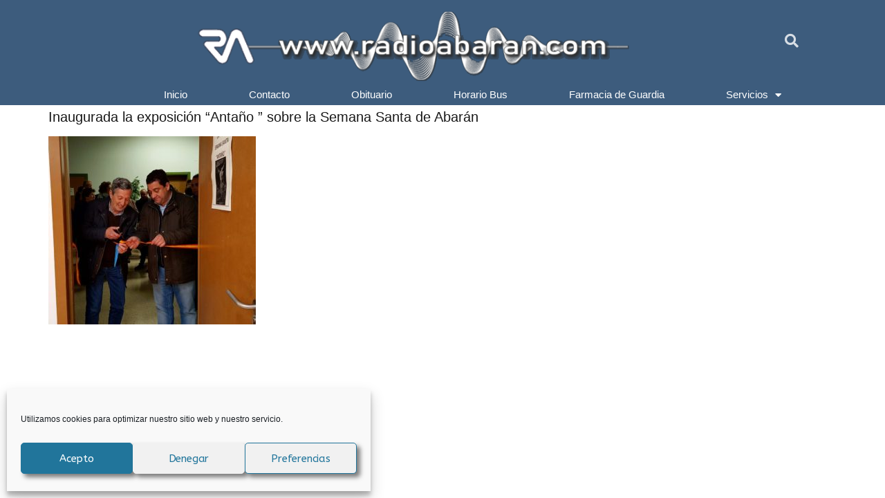

--- FILE ---
content_type: text/html; charset=utf-8
request_url: https://www.google.com/recaptcha/api2/aframe
body_size: 265
content:
<!DOCTYPE HTML><html><head><meta http-equiv="content-type" content="text/html; charset=UTF-8"></head><body><script nonce="iHfIkLM11Llik-5_9VSWmA">/** Anti-fraud and anti-abuse applications only. See google.com/recaptcha */ try{var clients={'sodar':'https://pagead2.googlesyndication.com/pagead/sodar?'};window.addEventListener("message",function(a){try{if(a.source===window.parent){var b=JSON.parse(a.data);var c=clients[b['id']];if(c){var d=document.createElement('img');d.src=c+b['params']+'&rc='+(localStorage.getItem("rc::a")?sessionStorage.getItem("rc::b"):"");window.document.body.appendChild(d);sessionStorage.setItem("rc::e",parseInt(sessionStorage.getItem("rc::e")||0)+1);localStorage.setItem("rc::h",'1769397939930');}}}catch(b){}});window.parent.postMessage("_grecaptcha_ready", "*");}catch(b){}</script></body></html>